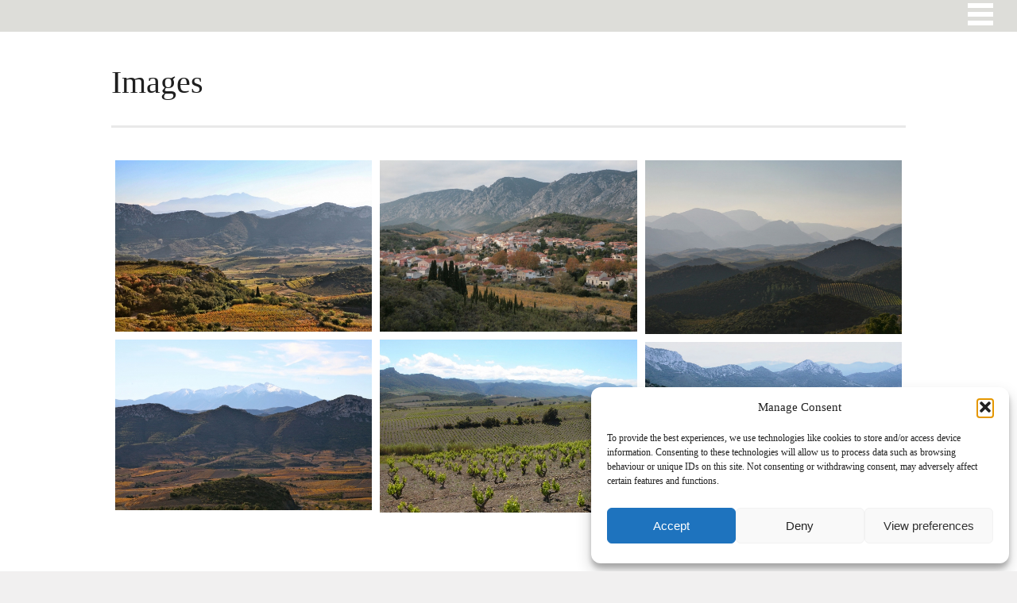

--- FILE ---
content_type: text/css
request_url: https://pertuisane.com/wp-content/themes/portthemetrust/style.css
body_size: 9868
content:
/*
Theme Name: Port
Theme URI: http://themetrust.com/port
Description: A Sleek and Sylish Agency Theme
Version: 1.1.1
Author: ThemeTrust
Author URI: http://themetrust.com
Tags: portfolio, responsive, blog, clean, minimal, white, two-columns, threaded-comments, translation-ready, custom-menus

TABLE OF CONTENTS

01 - Reset
02 - Global
03 - General Layout
04 - Header
05 - Content
06 - Slideshow
07 - Sidebar
08 - Widgets
09 - Comments
10 - Pagination
11 - Footer
12 - Media Queries
*/

/* /////////////////////////////////////////////////////////////////////
//  01 - Reset
/////////////////////////////////////////////////////////////////////*/

/**

 HTML5 & 4 reset stylesheet
 Adapted from YUI & HTML5 Doctor
 v1.0

**/


html,body,div,span,applet,object,iframe,h1,h2,h3,h4,h5,h6,p,blockquote,pre,a,img,abbr,acronym,address,big,cite,code,del,dfn,em,font,ins,kbd,q,s,samp,small,strike,strong,sub,sup,tt,var,dl,dt,dd,ol,ul,li,fieldset,form,label,legend,table,caption,tbody,tfoot,thead,tr,th,td,article,aside,canvas,details,figcaption,figure,hgroup,menu,nav,summary,time,mark,audio,video,header,footer {
    margin:0;
    padding:0;
    border:0;
    font-weight:inherit;
    font-style:inherit;
    font-size:100%;
    font-family:inherit;
    vertical-align:baseline;
    background:transparent;
}

html {
    -webkit-font-smoothing:antialiased;
    text-rendering:optimizeLegibility;
    -webkit-text-size-adjust:none;
    -ms-text-size-adjust:none;
	overflow-y: scroll;
}

ol,ul {
	list-style:none;
}

article,aside,canvas,details,figcaption,figure,footer,header,hgroup,menu,nav,section,summary,img {
    display:block;
}

blockquote,q {
    quotes:none;
}

blockquote:before,
blockquote:after,
q:before,
q:after {
    content:'';
    content:none;
}

a {
    margin:0;
    padding:0;
    border:0;
    font-size:100%;
    vertical-align:baseline;
    background:transparent;
}

ins {
    background-color:#ff9;
    color:#000;
    text-decoration:none;
}

mark {
    background-color:#ff9;
    color:#000;
    font-style:italic;
    font-weight:bold;
}

del {
    text-decoration:line-through;
}

table {
    border-collapse:collapse;
    border-spacing:0;
}

strong{font-weight:bold;}
em{font-style:italic;}

input,
select {
    vertical-align:middle;
}

table {
	border-collapse:separate;
	border-spacing:0;
}
caption,
th,
td {
	text-align:left;
	font-weight:normal;
}

input {
	vertical-align:middle;
}
img,
object,
embed {max-width: 100%;}

.homeSection img,
.post p img,
.page p img,
.project p img,
.postThumb,
div.wp-caption img {
	max-width: 100% !important;
	height: auto;
}

.wp-caption {
	max-width: auto !important;
	width: auto !important;
}

.wp-caption-text {
	padding: 5px 0 0 0;
	font-style: italic;
    font-size: 14px;
    text-align: left;
}

/* Isotope ----------- */

.isotope,
.isotope .isotope-item {
  /* change duration value to whatever you like */
  -webkit-transition-duration: 0.8s;
     -moz-transition-duration: 0.8s;
      -ms-transition-duration: 0.8s;
       -o-transition-duration: 0.8s;
          transition-duration: 0.8s;
}

.isotope {
  -webkit-transition-property: height, width;
     -moz-transition-property: height, width;
      -ms-transition-property: height, width;
       -o-transition-property: height, width;
          transition-property: height, width;
}

.isotope .isotope-item {
  -webkit-transition-property: -webkit-transform, opacity;
     -moz-transition-property:    -moz-transform, opacity;
      -ms-transition-property:     -ms-transform, opacity;
       -o-transition-property:         top, left, opacity;
          transition-property:         transform, opacity;
}

/**** disabling Isotope CSS3 transitions ****/

.isotope.no-transition,
.isotope.no-transition .isotope-item,
.isotope .isotope-item.no-transition {
  -webkit-transition-duration: 0s;
     -moz-transition-duration: 0s;
      -ms-transition-duration: 0s;
       -o-transition-duration: 0s;
          transition-duration: 0s;
}

.isotope-item {
	z-index: 2;
}

.isotope-hidden.isotope-item {
	pointer-events: none;
	z-index: 1;
}

.fade {
   opacity: 1;
   transition: opacity .25s ease-in-out;
   -moz-transition: opacity .25s ease-in-out;
   -webkit-transition: opacity .25s ease-in-out;
}

.fade:hover {
   opacity: 0.5;
}


/* /////////////////////////////////////////////////////////////////////
//  02 - Global
/////////////////////////////////////////////////////////////////////*/

body {
	font-size: 100%;
	font-family: "Helvetica Neue", Helvetica, Arial, sans-serif;
	width:auto; height:auto;
	margin: 0;
	color: #6a6a6a;
	background: #f1f0f0;
	font-weight: normal;
}

p {
	line-height: 1.7em;
	font-size: 1em;
	margin: 0 0 20px 0;
	font-weight: normal;
	font-style: normal;
}

ul {
	list-style: none;
	margin: 0;
	padding: 0;
}

li {
	margin: 0 0 0 0;
	padding: 0;
}

img {
	margin: 0;
}

img.left {
	margin: 0 15px 15px 0;
	float: left;
}

a {
	text-decoration: none;
	outline: none;
}

a{
	color: #4da7ca;
}

a:hover {
	color: #4290ae;
}

a img {
	border:none;
}

h1, h2, h3, h4, h5, h6{
	margin: 0 0 15px 0;
	color: #1f1f1f;
	font-family: "Helvetica Neue", Helvetica, Arial, sans-serif;
}

h1 {font-size: 2.5em;}
h2 {font-size: 2.2em;}
h3 {font-size: 1.9em;}
h4 {font-size: 1.6em;}
h5 {font-size: 1.3em;}

blockquote, address {
	margin: 0 0 30px 0;
	padding: 0 30px 0 30px;
	font-style: italic;
	font-size: 1.2em;
	font-family: Georgia, Times, "Times New Roman", serif;
	border-left: 5px solid #ccb676;
}

code {
    font-family: "Courier New", Courier, serif;
	overflow: auto;
	padding: 2px;
	background: #fff;
}

pre code {
	background: none;
}

pre {
    margin: 0 0 20px;
	padding: 10px;
	background: #f7f7f7;
	overflow: auto;
	border: 1px solid #e4e4e4;
	font-family: "Courier New", Courier, serif;
}

.left {
	float: left;
}

.right {
	float: right;
}

.meta {
	color: #b0b0ad;
}

.meta a{
	color: #7d7d7b !important;
}

.meta a:hover{
	color: #b0b0ad !important;
}

input[type="email"], input[type="text"], input[type="password"], textarea {
	background-color: #fafafa;
	padding: 15px;
	font-family: "Helvetica Neue", Helvetica, Arial, sans-serif;
	-webkit-border-radius: 5px;
	-moz-border-radius: 5px;
	border-radius: 5px;
	color: #6a6a6a;
	border: 1px solid rgba(0,0,0,.05);
	border-bottom: 2px solid rgba(0,0,0,.1);
	background:	#f7f7f7;
	font-size: .9em;
	-webkit-appearance: none;
}

input[type="text"]:focus {outline: none; background-color: #f7f7f7;}
textarea:focus {outline: none; background-color: #f7f7f7;}

textarea { width: 80%; line-height: 1.6em; }



/* Clearfix ----------- */

/* Some clearfix code from HTML5 Boilerplate */
.clearfix:before, .clearfix:after, .single-theme .features:before, .single-theme .features:after {
	content: "\0020";
	display: block;
	height: 0;
	visibility: hidden;
}

.clearfix:after, .single-theme .features:after {
	clear: both;
}

.clearfix, .single-theme .features {
	zoom: 1;
}

a.action {
	font-style: italic;
}

/* //////////////////////////////////////////////////////////////////////
//  03 - General Layout
//////////////////////////////////////////////////////////////////////*/

#container {
	width: 100%;
	margin: 0 auto;
	background: #fff;
	opacity: 0;
}

#middle {
	margin: 0 auto;
	background: #fff;
	padding: 1px 30px 30px;
	position: relative;
	max-width: 62.5em !important;
	z-index: 100;
}

.home #inner {
	max-width: 62.5em !important;
	margin: 0 auto;
	padding-top: 40px;
}

body.home #middle {
	max-width: 100% !important;
	padding: 40px 0 0 !important;
}

body.home.has-banner #middle {
	padding: 0 0 !important;
}

body.home.blog.has-banner #middle {
	padding-top: 40px !important;
}

body.home.blog #middle {
	padding-top: 80px !important;
}

.page-template-page-portfolio-php #middle, .tax-skill #middle {
	padding: 0 !important;
	max-width: 100% !important;
}

.page-template-page-home-php #middle {
	padding: 0 !important;
	max-width: 100% !important;
}

.home #wrap {
	padding-top: 0 !important;
}

#main {
	margin: 0 auto 0;
	padding: 0 0 0;
	background: #fff;
}

#main.full {
	background: none;
}

#content {
	padding: 0 0 0 0;
	float: left;
	margin: 0 0px 0 0;
	position: relative;
	width: 62.5%;
}

#sidebar {
	width: 26.5%;
	float: right;
	margin: 0 0 0 0;
	padding: 0 0 0 0;
}

#footer {
	width: 100%;
	margin: 0 auto;
}

.twoThirds {
	width: 70%;
}

.oneThird {
	width: 30%;
}

/*////////////////////////////////////////////////////////////////////////
//  04 - Header
///////////////////////////////////////////////////////////////////////*/

#header{
	position: relative;
	padding: 0 0 0 0;
	margin: 0 0 0 0!important;
}

.home #header{
	text-align: center;
}

#header .top .inside{
	padding: 20px 30px 20px 30px;
	margin: 0 auto !important;
	margin: 0 auto;
	position: relative;
}

.home.has-banner #header .top {
	background-color: transparent;
}

#header .bottom {
	width: 100%;
	background-color: #000;
	height: 100% !important;
}

#header .top {
	position:fixed;
	top:0;
	width: 100%;
	height: auto;
	z-index: 500;
	-o-transition:.5s;
	-ms-transition:.5s;
	-moz-transition:.5s;
	-webkit-transition:.5s;
	transition:.5s;
}

.admin-bar #header .top {
	top:32px;
}

#header .top.solid, #header .top, .has-banner #header .top.solid {
	background-color: #52a3ba;
}


/* Slide Menu */

#pageslide {
    /* These styles MUST be included. Do not change. */
    display: none;
    position: absolute;
    position: fixed;
    top: 0;
    height: 100%;
    z-index: 999999;

    /* Specify the width of your pageslide here */
    width: 260px;
    padding: 0 20px;

    /* These styles are optional, and describe how the pageslide will look */
    background-color: #333;
    color: #FFF;
    overflow: auto;
}

#slideNav {
	padding-top: 40px;
}

#slideNav #mainNav {
	margin-bottom: 30px;
}

#slideNav #mainNav li {
	display: block !important;
	margin: 0 20px 20px 20px;
}

#slideNav #mainNav ul ul{
	padding: 20px 0 0 10px;
}

#slideNav #mainNav li a {
	color: rgba(255,255,255,.5);
	font-weight: bold;
	-o-transition:.5s;
	-ms-transition:.5s;
	-moz-transition:.5s;
	-webkit-transition:.5s;
	transition:.5s;
}

#slideNav #mainNav li a:hover {
	color: rgba(255,255,255,1);
}

#mainNav ul li.current a,
#mainNav ul li.current-cat a,
#mainNav ul li.current_page_item a,
#mainNav ul li.current-menu-item a,
#mainNav ul li.current-post-ancestor a,
.single-post #mainNav ul li.current_page_parent a,
#mainNav ul li.current-category-parent a,
#mainNav ul li.current-category-ancestor a,
#mainNav ul li.current-portfolio-ancestor a,
#mainNav ul li.current-projects-ancestor a {
	color: rgba(255,255,255,1) !important;
}

.menuToggle {
	width: 32px;
	height: 28px;
	background: transparent url(images/menu.gif) no-repeat;
	background-size: 32px 28px !important;
	cursor: pointer;
	position: absolute;
	right: 30px;
	top: 50%;
	margin-top: -16px;
	-o-transition:.5s;
	-ms-transition:.5s;
	-moz-transition:.5s;
	-webkit-transition:.5s;
	transition:.5s;
}

.closeBtn {
	width: 20px;
	height: 20px;
	background: transparent url(images/close.png) no-repeat;
	background-size: 20px 20px !important;
	cursor: pointer;
	position: absolute;
	right: 20px;
	top: 30px;
	margin-top: -16px;
	-o-transition:.5s;
	-ms-transition:.5s;
	-moz-transition:.5s;
	-webkit-transition:.5s;
	transition:.5s;
	opacity: .5;
}

.closeBtn:hover {
	opacity: 1;
}

.menuToggle:hover {
	opacity: .8;
}

#logo {
	display: inline-block;
	margin: 0px 0 0 0;
	float: left;
	padding: 0;
}

#logo h1, #logo h3 {
	margin: 0 !important;
	line-height: 1em !important;
	padding: 0 !important;
	font-size: 1.5em;
	font-weight: bold;
	color: #fff;
}

#header h1 a, #header h1 a:hover,#header h3 a, #header h3 a:hover {
	color: #fff !important;
}

#slideNav .widgets {
	margin: 0 20px;
}

/*////////////////////////////////////////////////////////////////////
//  05 - Content
////////////////////////////////////////////////////////////////////*/

#content {
	margin: 0 auto 40px;
	padding: 0 0 0 0 !important;
	width: 68%;
	float: left;
}

#content .videoContainer { margin-bottom: 30px; }

#content.full {
	margin: 0 0;
	padding: 0 0 0 0 !important;
	width: 100% !important;
}

.home.blog #middle {
	margin: 0 30px;
}

#content.full.grid {
	margin: 0 0 20px 0%;
}

.home #content.full, .page-template-page-home-php #content.full {
	width: 100%;
}

.page-template-page-full-width-php #content {
	margin-bottom: 20px;
}

#content.fullProjects{
	width: 100%;
}

#content.twoThirds .page {
	width: 99%;
}

#content h1 a,
#content h2 a,
#content h3 a,
.widgetBox h3 a,
#slideshow .slideText h3 a,
#content h4 a,
#content h5 a{
	color: #2e3133;
}

#content h1 a:hover,
#content h2 a:hover,
#content h3 a:hover,
.widgetBox h3 a:hover,
#slideshow .slideText h3 a:hover,
#content h4 a:hover,
#content h5 a:hover{
	color: #a7a7a3 ;
}

#content .postThumb{
	margin: 0 0 20px 0 !important;
}

#pageHead {
	padding: 0 30px 0px;
	margin: 0 0 40px 0;
	text-align: left;
	background: #fff;
}

#pageHead .inside {
	padding: 50px 0 40px;
	max-width: 62.5em;
	margin: 0 auto;
	position: relative;
	border-bottom: 3px solid #e9e9e9;
}

#pageHead h1 {
	font-size: 2.5em;
	line-height: .7em;
	padding: 0;
	margin-bottom: 0;
}

#pageHead p {
	margin: 0!important;
	padding: 15px 0 0 0!important;
	color: #b2b2b2;
	line-height: 1em;
}

.page-template-page-portfolio-php #pageHead {
	margin-bottom: 0;
	padding-bottom: 40px;
}

.tax-skill #pageHead {
	margin-bottom: 0;
	padding-bottom: 60px;
}

h2.extraSpacing { padding-top: 10px; }

.boxItem {
	padding: 30px 0 15px;
}

/*Posts ------------------*/

.page #content .post {
	margin: 0 0 0px 0px;
	border: none;
}

.post .meta, .attachment .meta {
	margin: -5px 0 25px 0;
	padding: 0 0 0px 0;
	font-size: .85em;
	line-height: 1.5em;
}

#content .moreLink a {
	font-size: 1em;
	font-weight: bold;
}

#content .moreLink a:hover {

}

#content .post.lastPost {
	background: none;
}

#content .post {
	margin: 0 0 50px 0px;
	position: relative;
	padding-bottom: 10px;
}

.blog #content.full .post h2, .archive #content.full .post h2, #content.full .post h1, #content.full .post .meta, #content.full .post .moreLink {
	text-align: center;
}

.post.small .inside {
	background: #fff;
}

.post.small .inside .text {
	margin:  0 30px;
	padding: 30px 0 20px;
}

.search #content .post {
	min-height: 50px;
}

/*Home ------------------*/

#homeBanner {
	width: 100%;
	margin: 0 !important;
	background: #000;
}

#homeBanner #bannerText {
	margin: 0 30px;
	text-align: center;
	display: inline-block;
}

#homeBanner #bannerText .main{
	color: #fff;
	font-size: 3.5em;
	margin-bottom: 15px !important;
	line-height: 1em;
}

#homeBanner #bannerText .secondary {
	font-size: 1.5em;
	color: rgba(255,255,255,.5);
	margin-bottom: 0;
	line-height: 1em !important;
}

#homeBanner #bannerText .secondary p{
	line-height: 1em !important;
}

#homeBanner #bannerText .button {
	font-size: .6em;
}

#downButton {
	background: transparent url(images/arrow_down.png) center center no-repeat;
	background-size: 70px 37px !important;
	border-radius: 30px;
	width: 70px;
	height: 37px;
	position: absolute;
	bottom: 75px;
	z-index: 99;
	text-indent: -9999 !important;
	display: block;
	left: 0;
	right: 0;
	margin: 0 auto;
	text-align: left !important;
	cursor: pointer;
	-o-transition:.5s;
	-ms-transition:.5s;
	-moz-transition:.5s;
	-webkit-transition:.5s;
	transition:.5s;
	opacity: .7;
}

#downButton:hover {
	opacity: 1;
}

.homeSection {
	padding: 80px 0 50px;
}

.homeSection .viewAll {
	text-align: center;
	padding: 0 0;
	display: inline-block;
	position: absolute;
	right: 0;
	bottom: 0;
}

.homeSection .viewAll .button{
	margin: 0 !important;
	background: transparent;
	color: #b4b4b4;
	border: 2px solid #b4b4b4;
	-webkit-border-radius: 0;
	-moz-border-radius: 0;
	border-radius: 0;

}

.homeSection .viewAll .button:hover{
	background: transparent !important;
	border: 2px solid #4b4b4b;
	color: #4b4b4b;
}

.homeSection .sectionHead h3 {
	font-size: 2.8em;
	margin: 0 0 0 0;
	clear: both;
	font-family: "Helvetica Neue", Helvetica, Arial, sans-serif;
	color: #2b2b2b;
}

.homeSection p{
	font-size: 1.5em;
}

.homeSection .sectionHead {
	padding: 0 0 15px!important;
	margin: 0 30px 30px;
	text-align: center;
	position: relative;
}

#projects.homeSection .sectionHead, #homePosts.homeSection .sectionHead {
	text-align: left;
}

.homeSection .sectionHead p{
	font-size: 1em;
	margin: 0;
}

.homeSection .sectionHead .inside{
	margin: 0 auto;
	max-width: 63.5em !important;
	position: relative;
}

/*Testimonials ------------------*/

#testimonials {
	padding: 80px 0 40px;
	width: 100%;
	max-width: none;
}

#testimonials .testimonials {
	margin: 0 auto !important;
	max-width: 1045px;
}

#testimonials .wrap { margin: 0 15px;}

#testimonials .small{
	float: left;
	width: 25%;
	display: none;
}

#testimonials img{
	max-width: 100% !important;
	height: auto;
	margin: 0 auto;
}

#testimonials .page p{
	text-align: center;
	font-size: .9em !important;
}

#testimonials .inside{
	margin: 0 15px;
}

#testimonials a{
	position: relative;
	display: block;
	text-align: center;
}

#testimonials .title {
	font-size: 1em;
	color: #000;
	font-weight: bold;
	text-align: center;
	width: 100%;
	margin-bottom: 10px;
	display: block;
}

#content .testimonial.small img{
	margin-bottom: 30px;
	border-radius: 190px;
}

#content .testimonial.small p{
	margin: 0 20px 20px 20px;
	font-size: .85em;
}

#testimonials.hasBackground .sectionHead h3{
	color: #fff;
}

#testimonials.hasBackground p{
	color: rgba(255,255,255,.5);
}

#testimonials.hasBackground .title{
	color: #fff;
}

#testimonials.hasBackground p{
	color: rgba(255,255,255,.5);
}

/*Featured Pages------------------*/

#featuredPages {
	background: #f9f9f9;
	padding: 150px 0 120px 0;
	width: 100%;
	max-width: none;
}

#featuredPages .wrap { margin: 0 15px; }

#featuredPages .pages {
	margin: 0 auto;
	max-width: 1045px;
}

#featuredPages .small{
	float: left;
	width: 33%;
	display: none;
}

#featuredPages img{
	max-width: 100% !important;
	height: auto;
	margin: 0 auto;
}

#featuredPages .page p{
	text-align: center;
	font-size: .9em !important;
}

#featuredPages .inside{
	margin: 0 15px;
}

#featuredPages a{
	position: relative;
	display: block;
	text-align: center;
}

#featuredPages .title {
	font-size: 1em;
	color: #000;
	font-weight: bold;
	text-align: center;
	width: 100%;
	margin-bottom: 10px;
	display: block;
}

#content .page.small img{
	margin-bottom: 20px;
}

#content .page.small p{
	margin: 0 20px 10px 20px;
	font-size: .8em;
}

#featuredPages.hasBackground .sectionHead h3{
	color: #fff;
}

#featuredPages.hasBackground p{
	color: rgba(255,255,255,.5);
}

#featuredPages.hasBackground .title{
	color: #fff;
}

#featuredPages.hasBackground p{
	color: rgba(255,255,255,.5);
}

/*Home Posts ------------------*/
#homePosts .wrap { margin: 0 15px; }

#homePosts .small{
	text-align: left !important;
}

#homePosts .small .inside{
	padding: 0 0 !important;
}

#homePosts .small h2{
	font-size: 1.4em;
}

#homePosts p{
	font-size: .9em;
}

#homePosts .small .meta{
	text-align: left !important;
}

#homePosts .small .moreLink{
	text-align: left !important;
}

.homeSection .posts {
	margin: 0 auto;
	max-width: 1045px;
}

/*Home Content ------------------*/

#homeContent {
	width: 100%;
	overflow: hidden;
	background: #f9f9f9;
}

#homeContent .inside{
	width: auto;
}

#homeContent.homeSection {
	padding: 120px 0 120px !important;
}

#homeContent.homeSection .inside{
	padding: 0 30px !important;
	max-width: 1000px;
	margin: 0 auto;
}

#homeContent.homeSection p {
	margin-bottom: 30px !important;
	font-size: 1em;
}

#homeContent {
	margin-bottom: 0 !important;
	padding-bottom: 0 !important;
}

#homeContent p.big {
	font-size: 2.5em !important;
	line-height: 1.4em;
}

#homeContent p, #homeContent img{
	margin-bottom: 0 !important;
}

.home #content, .home #middle {
	margin-bottom: 0 !important;
	padding-bottom: 0 !important;
}

#homeContent.hasBackground * {
	color: #fff;
}

/*Projects------------------*/

#projects {
	padding: 0;
	display: block;
	position: relative;
	overflow: hidden;
}

#projects .wrap { margin: 0 15px; }

.page-template-page-portfolio-php #projects {
	margin-bottom: 40px;
}

#projects.homeSection {
	padding-bottom: 50px;
	padding-top: 70px;
}

#projects .thumbs {
	margin: 0 auto;
	max-width: 1045px;
}

#content #projects li{
	padding: 0;
	background: none;
}

.thumbs .small, .isotope-item{
	display: block;
	position: relative;
	float: left;
	margin: 0 0 30px 0 !important;
	max-width: 350px;
	height: auto !important;
	padding-bottom: 0;
	text-align: center !important;
	zoom: 1;
	float: left;
}

#content .project.small img, .isotope-item img{
	max-width: 100% !important;
	width: auto;
	height: auto;
}

#content .project.small .inside{
	overflow: hidden;
}

#content .project.small p{
	text-align: center;
	font-size: .9em;
}

#content .small .inside{
	margin: 0 15px !important;
}

.project.small .inside {
	text-align: center !important;
	position: relative;
}
#content .project.small a{
	position: relative;
	display: block;
	margin: 0 auto;
	-webkit-backface-visibility: hidden;
	color: #6a6a6a;
}

#content .project.small .title {
	font-size: 1em;
	color: #fff;
	font-weight: bold;
	text-align: center;
	margin-bottom: 10px;
	display: block;
	position: absolute;
	top: 50%;
	margin: -20px auto 0 !important;
	width: 100%;
	-moz-transition-duration: 0.5s;
	-webkit-transition-duration: 0.5s;
	-o-transition-duration: 0.5s;
	transition-duration: 0.5s;
	opacity: 0;
}

#content .project.small a:hover .title{
	opacity: 1;
	top: 50%;
	-webkit-backface-visibility: hidden;
}

#content .project.small .title span {
	display: inline-block;
	padding: 10px 12px 12px;
	border: 2px solid #fff;
	margin: 0 auto !important;
}

#content .project.small a img{
    transition-property: all;
    -webkit-transform: scale(1,1);
    -webkit-transition-timing-function: ease-out;
    -webkit-transition-duration: 350ms;
    -moz-transform: scale(1,1);
    -moz-transition-timing-function: ease-out;
    -moz-transition-duration: 350ms;
}

#content .project.small a:hover img{
    -webkit-transform: scale(1.2,1.2);
    -moz-transform: scale(1.2,1.2);
    position: relative;
  	opacity: .2;
}

.single-project #pageHead .inside {
	position: relative;
}

#content .project {
	width: 100%;
	margin-bottom: 40px;
}

.single-project .projectNav {
	text-align: center;
	right: 0;
	top: 50%;
	margin-top: -10px !important;
	position: absolute;
	height: 35px;
}

.projectNav div {
	float: right;
	margin-left: 5px;
	position: relative;
	display: inline-block;
}

.projectNav a{
	width: 35px;
	height: 35px;
	display: block;
	-o-transition:.5s;
	-ms-transition:.5s;
	-moz-transition:.5s;
	-webkit-transition:.5s;
	transition:.5s;
}

.projectNav a:hover{
	background-color: #ebebeb !important;
}

.projectNav div.next a{
	background: #f9f9f9 url(images/arrow_left.png) center center no-repeat;
}

.projectNav div.portfolio a{
	background: #f9f9f9 url(images/portfolio_icon.png) center center no-repeat;
}

.projectNav div.previous a{
	background: #f9f9f9 url(images/arrow_right.png) center center no-repeat;
}

#content .skillList{
	padding: 20px 0 20px !important;
	margin: 0 auto 20px !important;
	display: inline-block;
}

.skillList li{
	background: none;
	margin: 0 5px 5px 0 !important;
	display: inline-block;
}

.skillList li span a{
	font-size: 1em;
	background: #f0f0f0;
	display: inline-block;
	color: #7d7d7b!important;
	text-decoration: none;
	position: relative;
	cursor: pointer;
	padding: 7px 11px 7px !important;
	border: none;
	-webkit-border-radius: 2px;
	-moz-border-radius: 2px;
	border-radius: 2px;
	line-height: 1em;
	text-transform: uppercase;
	font-weight: bold;
}

.skillList li span a:hover{
	background: #6a6a6a;
	color: #fff !important;
}

/*Theme Filter Navigation------------------*/
#content .filterWrap {
	text-align: center;
}

#content #filterNav{
	padding: 0!important;
	margin: 0 auto 40px auto!important;
	width: auto;
	text-align: center;
	width: 100%;
	position: relative;
}

#content #filterNav li{
	padding: 0px 0 0 0;
	background: none;
	margin: 0 8px 8px 0;
	display: inline-block;
}

#filterNav li a{
	font-size: 1em;
	display: inline-block;
	color: #b6b6b6;
	text-decoration: none;
	position: relative;
	cursor: pointer;
	padding: 7px 11px 7px !important;
	border: none;
	-webkit-border-radius: 2px;
	-moz-border-radius: 2px;
	border-radius: 2px;
	line-height: 1em;
	text-transform: uppercase;
	border: 2px solid transparent;
}

#filterNav li a:hover {

	color: #848484;
}

#filterNav .selected, #filterNav a.selected:hover {
	color: #848484;
	border: 2px solid #848484;
}

/*Column Shortcodes------------------*/

.one_half{ width:48%; }
.one_third{ width:31%; }
.two_third{ width:65.33%; }
.one_half,.one_third,.two_third{ position:relative; margin-right:3%; float:left; }
.last{ margin-right:0 !important; clear:right; }
.clearboth {clear:both;display:block;font-size:0;height:0;line-height:0;width:100%;}


/*Buttons------------------*/

.button, a.button, #footer a.button, #searchsubmit, input[type="submit"]   {
	background: #52a3ba;
	display: inline-block;
	color: #fff;
	text-decoration: none;
	position: relative;
	cursor: pointer;
	padding: 15px 20px;
	border: none;
	-webkit-border-radius: 4px;
	-moz-border-radius: 4px;
	border-radius: 4px;
	margin: 0 3px 0 0;
	line-height: normal !important;
	-webkit-appearance: none;
	font-size: .9em;
	font-weight: bold;
	transition-property: all;
	-webkit-transition: 0.5s ease;
    -moz-transition: 0.5s ease;
    -o-transition: 0.5s ease;
    transition: 0.5s ease;
	font-family: "Helvetica Neue", Helvetica, Arial, sans-serif;
}

#searchsubmit {
	padding: 5px 15px 6px;
}

.home .slideshow a.button:hover, .button:hover, #footer a.button:hover, #searchsubmit:hover, input[type="submit"]:hover {
	color: #fff;
	-webkit-transition: 0.5s ease;
    -moz-transition: 0.5s ease;
    -o-transition: 0.5s ease;
    transition: 0.5s ease;
	opacity: .7;
}

.home .slideshow a.button {
	font-size: .6em;
	color: #fff;
	background: #aa6d68;
	padding: 13px 17px 13px;
	margin-top: 20px;
}


/*Images------------------*/

#content .alignleft,
#content img.alignleft {
	display: inline;
	float: left;
	margin-right: 24px !important;
	margin-top: 4px;
}

#content .alignright,
#content img.alignright {
	display: inline;
	float: right;
	margin-left: 24px;
	margin-top: 4px;
}

#content .aligncenter,
#content img.aligncenter {
	clear: both;
	display: block;
	margin-left: auto;
	margin-right: auto;
}

#content img.alignleft,
#content img.alignright,
#content img.aligncenter {
	margin-bottom: 12px;
}

/*Gallery------------------*/

.gallery {
	padding-top: 15px;
	margin-bottom: 25px!important;
}

.gallery-item {
	margin-top: 0px!important;
	margin-bottom: 25px!important;
}

.gallery img {
	border: none!important;
}

/*Lists------------------*/

#content ul{
	margin:  0 0 25px 20px;
	list-style-type: disc;
}

#content ul li{
	margin: 0 0 10px 0;
	line-height: 1.4em;
	font-size: 1em;
}

#content ol li{
	margin: 0 0 10px 0;
	line-height: 1.4em;
}

#content ol{
	margin: 0 0 20px 20px;
	list-style-type: decimal !important;
}

#content ul ul, #content ol ul, #content ul ol, #content ol ol {
	padding-top: 10px;
}

#content ul ul li, #content ol ul li, #content ul ol li, #content ol ol li{
	font-size: 1em !important;
}

/*////////////////////////////////////////////////////////////////////
//  06 - Slideshow
////////////////////////////////////////////////////////////////////*/

#content .flexslider {
	margin: 0 0 30px 0 !important;
}

.flexslider p {
	margin: 0 !important;
}

.slideshow li, #content .flexslider li, #content .flexslider ol {
	list-style: none !important;
	list-style-type: none !important;
}

#content .flexslider ol {
	padding-bottom: 5px !important;
	margin-bottom: 0 !important;
}

#content .flexslider .slides {
	margin: 0;
}

/* FlexSlider Theme------------------*/

.flexslider {  min-height: 100px; border: 0 !important; margin: 0 0 0 0!important; padding: 0 0 1px 0 !important; background: transparent !important; border: none; position: relative; -webkit-border-radius: 0 !important; -moz-border-radius: 0 !important; -o-border-radius: 0!important; border-radius: 0!important; box-shadow: none !important; -webkit-box-shadow: none!important; -moz-box-shadow: none!important; -o-box-shadow: none!important; zoom: 1;}
.flexslider .slides li{	margin-bottom: 0 !important; }
.flexslider .slides li p{ margin: 0 !important; }
.flexslider .slides > li {position: relative;}
/* Suggested container for "Slide" animation setups. Can replace this with your own, if you wish */
.flex-container {zoom: 1; position: relative;}
.flexslider .slides img { height: auto; max-width: 100%; width: auto !important; margin: 0 auto;}
.flex-direction-nav, .flex-control-nav, .flex-caption { margin-bottom:0 !important;}
.flexslider .slides > li:first-child {display: block; -webkit-backface-visibility: visible;}

/* Caption style */
/* IE rgba() hack */

.flex-caption {width: auto; position: absolute; color: #fff; }
.flex-caption p {font-size: .9em !important; margin-bottom: 0;}

/* Direction Nav */

.flex-direction-nav {
	position: absolute;
	width: 100%;
	margin: 0 0 15px !important;
	right: 0;
	bottom: 50%;
	display: block;
}

.flex-direction-nav li a { z-index: 100; width: 31px!important; height: 31px; display: block; cursor: pointer; text-indent: -9999px; border-radius: 15px; margin-top: 0; background-size: 15px 15px !important;}
.flex-direction-nav li a.flex-next {right: 30px !important; background: rgba(0,0,0,0.2) url(images/flexslider/direction_next.png) no-repeat center center;}
.flex-direction-nav li a.flex-next:hover {}
.flex-direction-nav li a.flex-prev {left: 30px !important; background: rgba(0,0,0,0.2) url(images/flexslider/direction_prev.png) no-repeat center center;}
.flex-direction-nav li a.flex-prev:hover {  }
.flex-direction-nav li a.disabled {opacity: .3; filter:alpha(opacity=30); cursor: default;}
.flex-direction-nav .flex-disabled {display: none;}

/* Control Nav */

.flex-control-nav { position: absolute; margin: 0!important; bottom: 0px !important; left: 0 !important; right: 0 !important; width: auto !important; z-index: 100;}
.flex-control-nav li {width: 10px !important; height: 10px !important; margin: 0 5px 0 !important; display: inline-block !important; z-index: 100;}
.flex-control-nav li:first-child {margin-left: 0 !important;}
.flex-control-paging li a {width: 100% !important; height: 100% !important; display: block !important; background: none !important; cursor: pointer; text-indent: -9999px; box-shadow: none !important; border: 3px solid rgba(255,255,255,.3);}
.flex-control-nav li a:hover {border: 3px solid rgba(255,255,255,1); !important;}
.flex-control-nav li a.flex-active {background: rgba(255,255,255,0.7) !important; cursor: default !important; border: 3px solid rgba(255,255,255,0); }

.flex-direction-nav {}
.flex-control-nav { margin: 30px 0 0 !important; position: relative !important; bottom: 0 !important; right: 0 !important; width: auto !important; }
.flex-direction-nav li a.flex-next { background-position: 9px center !important; margin-top: -15px !important;}
.flex-direction-nav li a.flex-prev { background-position: 7px center !important; margin-top: -15px !important;}
.flex-control-nav li a { border: 3px solid rgba(0,0,0,.3); background: none !important; box-shadow: none !important;}
.flex-control-nav li a:hover { background: none !important; border: 3px solid rgba(0,0,0,.5);}
.flex-control-nav li a.flex-active { background: rgba(0,0,0,0.3) !important; border: 3px solid rgba(0,0,0,0);}


/*////////////////////////////////////////////////////////////////////
//  07 - Sidebar
////////////////////////////////////////////////////////////////////*/

#sidebar {
	margin-bottom: 30px;
}

.sidebarBox {
	position: relative;
	margin: 0 0 30px 0;
}

#sidebar p {
	margin-bottom: 12px;
}

#sidebar li {
	font-size: .75em;
}

#sidebar .author .avatar {
	float: left;
	margin: 0 20px 15px 0 !important;
	padding-top: 3px;
	border-radius: 40px;
}


/*/////////////////////////////////////////////////////////////////////
//  08 - Widgets
////////////////////////////////////////////////////////////////////*/

.widgetBox a {
	line-height: 1.5em;
}

.widgetBox {
	margin-bottom: 30px !important;
}

.widgetBox .widgetTitle {
	font-size: 1em;
	font-weight: bold;
	display: block !important;
	margin-bottom: 20px;
	clear: both;
}

.widgetBox .meta {
	font-style: italic;
}

.widgetBox ul {
	margin: 0 0 0 0;
	padding: 0px 0 0 0;
	line-height: 1em;
	background: none;
	position: relative;
}

.widgetBox ul li {
	padding: 0px 0 0px 0;
	margin: 0 0 15px 0;
	line-height: 1.2em !important;
	background: none;
	font-size: .9em !important;
}

.widgetBox ul li p {
	line-height: 1.3em;
	margin: 0;
}

.widget_nav_menu ul,
.widget_pages ul,
.widget_categories ul{
	background: none;
	margin: 0;
	padding: 0;
	border: none;
}

.widget_nav_menu li,
.widget_pages li,
.widget_categories li{
	padding: 0 0 0 0;
	margin: 10px 0 0 0;
	border: none;
}

#slideNav .widgets {
	border-top: 1px solid rgba(255,255,255,.2);
	padding-top: 30px;
}

#slideNav .widgetBox p {
	color: rgba(255,255,255,.5);
}

#slideNav .widgetBox a {
	color: rgba(255,255,255,.7) !important;
}

#slideNav .widgetBox a:hover {
	color: rgba(255,255,255,1) !important;
}

/*Search------------------*/

.widget_search {
	display: block;
	padding: 0 !important;
}

.widget_search h3 {
	display: none;
}

.widget_search:after {
    content: " ";
    display: block;
    clear: both;
    visibility: hidden;
    line-height: 0;
    height: 0;
}

html[xmlns] .widget_search {
    display: block;
}

* html .widget_search {
    height: 1%;
}

#s {
	margin: 0 0px 0 0;
	padding: 10px .7em 10px .7em !important;
	line-height: normal!important;
	width: 92%;
	color: #9a9a9a;
	font-size: .8em;
}

#searchsubmit{
	font-size: 11px !important;
	margin: 0 !important;
	border-left: none;
	-webkit-border-bottom-left-radius: 0px;
	-webkit-border-top-left-radius: 0px;
	-moz-border-radius-bottomleft: 0px;
	-moz-border-radius-topleft: 0px;
	border-bottom-left-radius: 0px;
	border-top-left-radius: 0px;
	float: right;
	border: none;
	height: 30px;
	-moz-box-shadow: none;
	-webkit-box-shadow: none;
	box-shadow: none;
	background-position: 0 -1px;

}

/*Testimonails------------------*/

.ttrust_testimonials img {
	width: 76px;
	border-radius: 38px;
	height: auto;
	float: left;
	margin: 0 20px 0 0;
}

.ttrust_testimonials p {
	font-size: .9em;
	line-height: 1.6em !important;
}

.ttrust_testimonials span.title {
	font-size: .9em;
	font-weight: bold;
	float: right;
}


/*Recent Posts Widget------------------*/

#sidebar .ttrust_recent_posts .meta,
#footer .ttrust_recent_posts .meta {
	margin: 0 0 0 0 !important;
	display: block;
	padding: 3px 0 0 0;
	color: #bababa;
}

#sidebar .ttrust_recent_posts p.title,
#footer .ttrust_recent_posts p.title {
	font-size: 1.2em;
	margin-bottom: 2px;
}

#sidebar .ttrust_recent_posts p.title,
#footer .ttrust_recent_posts p.title {
	line-height: 1.1em;
}

.ttrust_recent_posts .firstPost p{
	margin-bottom: 10px;
}

.secondaryPost {
	padding: 10px 0 0px 0;
}

.ttrust_recent_posts .thumb{
	float: left;
	margin: 0 12px 0 0;
	padding: 3px;
	background: #f0f0f0;
	border: 1px solid #e1e1e1;
}

.ttrust_recent_posts li {
	margin-bottom: 10px !important;
	border: none;
	display: block;
}


/*Calendar Widget--------------------*/
table#wp-calendar {
	width: 216px;
}

table#wp-calendar td, table#wp-calendar th{
	text-align: left;
}

table#wp-calendar td {
	color: #b0b0ad;
	padding-top: 10px;
}

table#wp-calendar td a{
	font-weight: bold;
}

#wp-calendar caption {
	margin-bottom: 10px;
	padding-bottom: 10px;
	border-bottom: 1px solid #dbdad8;
	font-size: 14px;
	font-weight: bold;
}

/*Tag Widget--------------------*/

.widget_tag_cloud a{
	font-size: 11px !important;
	padding: 5px 7px 5px 7px;
	display: block;
	float: left;
	margin: 0 5px 5px 0;
}

#footer .widget_tag_cloud a,
#sidebar .widget_tag_cloud a{
	-webkit-border-radius: 2px;
	-moz-border-radius: 2px;
	background: #f3f3f3;
}

.widget_tag_cloud:after {
    content: " ";
    display: block;
    clear: both;
    visibility: hidden;
    line-height: 0;
    height: 0;
}

.widget_tag_cloud {
    display: inline-block;
}

html[xmlns] .widget_tag_cloud {
    display: block;
}

* html .widget_tag_cloud {
    height: 1%;
}

/*Twitter Widget--------------------*/
.simple_tweet_widget li {
   line-height: 1.5em !important;
   font-size: .95em !important;
}

.simple_tweet_widget li span{
   color: #4f4f4f !important;
   font-size: .85em !important;
}

/*Flickr Widget--------------------*/
#flickrBox .flickrImage {
	float: left;
	margin: 0 12px 12px 0;
	padding: 3px;
}

#sidebar #flickrBox .flickrImage {

}

#flickrBox .flickrImage img {
	width: 70px;
	height: 70px;
	float: left;
	border-radius: 5px;
	max-width: 70px;
}

/*/////////////////////////////////////////////////////////////////////
//  09 - Comments
////////////////////////////////////////////////////////////////////*/

#comments {
	position: relative;
	margin: 0 0 30px 0px;
	width: 95%;
	padding: 20px 0 0 0;
}

.twoThirds #comments {
	width: 95%;
}

#content.project #comments {
	padding-top: 30px;
}

#comments ul{
	list-style: none;
	margin: 0 0 30px 0;
}

#comments h3{
	margin: 0 0 30px 0;
}

#content #comments ul li{
	font-size: 1em !important;
}

#trackbacks {
	margin: 30px 0 0 40px;
}

ol#commentslist {
	margin: 0 0 0 0px;
	list-style: none;
	padding: none;
	padding: 0;
}

#commentslist .children li {
	padding: 15px 0 0 30px;
	background: transparent url(images/comment_marker.gif) no-repeat 0px 40px;
	border-left: 1px solid #e3e3e3;
}

.comment {
	position: relative;
	margin: 0 0 0 0;
	padding: 0 0 20px 0;
}

.comment .avatar {
	position: absolute;
	left: 0;
	top: 0;
	border-radius: 35px;
	-webkit-border-radius: 35px;
	-moz-border-radius: 35px;
	-o-border-radius: 35px;
	-ms-border-radius: 35px;
	-khtml-border-radius: 35px;
	width:70px;
	height:70px;
}

#commentForm label {
	padding-left: 20px;
}

.comment h5 {
	margin: 0 0 6px 100px;
	padding: 0;
}

.comment .date {
	margin: -5px 0 10px 100px;
	display: block;
	color: #a5a5a2;
	font-size: .9em;
}

.comment p {
	margin: 0 0 10px 100px;
}

.comment-reply-link,
.comment-reply-login {
	margin: 0 0 0 100px;
	font-size: .95em;
}

.comment-reply {
	display: inline-block!important;
	padding: 0 0 0 10px;
}

#comment-add {
	position: absolute;
	top: -5px;
	right: 0px;
}

.moderation {
	margin: 0px;
	padding: 0 0 10px 25px;
}

#trackbacks ul {
	margin: -5px 0 15px;
}

#trackbacks ul li {
	padding: 5px 0 5px 20px;
}

/* Comment Form */

#commentForm {
	position: relative;
	margin: 30px 0 30px 0px;
}

#comments #respond {
	position: relative;
	padding: 0 0 0;
	margin: 0;
}

#respond .form-allowed-tags {
	display: none;
}

#respond form {
	margin: none;
	padding: none;
	position: relative;
}

#respond h3 {
	font-size: 1.4em !important;
}

#commentForm h1 {
	font-size: 1.3em !important;
}

.cancel-comment-reply {
	float: right;
	margin: 5px 90px 0 0;
}

#cancel-comment-reply-link {
	margin-left: 20px !important;

}

#comments textarea {
	width: 90% !important;
}

#comments input[type="text"] {
	width: 50%;
	margin-right: 20px;
}

#comments ol{
	list-style: none !important;
}



/*////////////////////////////////////////////////////////////////////
//  10 - Pagination
////////////////////////////////////////////////////////////////////*/

.pagination {
	padding: 0 0 30px !important;
	clear: both;
	margin: 0 0 15px 0;
}

.page-template-page-portfolio-php .pagination {
	text-align: center;
	margin: 0;
	padding: 20px 0 !important;
}

.page-template-page-portfolio-php .pagination .inside {
	display: inline-block;
}

.pagination span,
.pagination a,
.pagination-prev a,
.pagination-next a,
.older-comments,
.newer-comments {
	display: block;
	float: left;
	width: auto;
	height: 24px;
	line-height: 24px;
	margin: 0 5px 0 0;
	padding: 0 8px;
	text-align: center;
	text-decoration: none;
	font-weight: bold;
}

.pagination-prev a:hover,
.pagination-next a:hover,
.wp-pagenavi a:hover,
.wp-pagenavi .current {

}

.pagination-prev a,
.pagination-next a {
	float: none;
	margin: 0px;
}

.pagination-prev,
.pagination-next {
	float: left;
	width: auto;
	margin: 0px;
}

.pagination-prev {
	float: right;
}


/*////////////////////////////////////////////////////////////////////
//  11 - Footer
////////////////////////////////////////////////////////////////////*/

#footer {
	color: #7e7d7d;
	background: #f1f0f0;
	position: relative;
	z-index: 301;
	padding: 30px 0 30px;
}

#footer .main {
	padding: 60px 0 10px 0;
	margin: 0 30px 0;
}

#footer .main .inside {
	border-bottom: 1px solid #dcdcdc;
}

#footer .inside {
	margin: 0 auto;
	max-width: 1000px;
}

.footerBox{
	margin: 0 30px 40px 0 !important;
	float: left;
	position: relative;
	width: 31%;
}

.footerBox.last {
	margin-right: 0 !important;
}

.widget_recent_entries {
	margin-right: 0 !important;
}

.footerBox p{
	padding: 0;
}

#footer a {
	color: #6b6b6b;
}

#footer a:hover {
	color: #3f3f3f;
}

#footer .secondary {
	margin: 0 0 0;
	padding: 0 30px 10px;
}

#footer .secondary a{
	font-weight: bold;
}

#footer .secondary .inside{
	padding: 30px 0 0;
}


#footer .secondary p{
	font-size: .8em;
}

#footer .secondary .left {
	float: left;
}

#footer .secondary .right {
	float: right;
}

#footer .secondary .right span{
	padding: 0 5px;
	color: #4d4d4d;
}


/*////////////////////////////////////////////////////////////////////
//  12 - Media Queries
////////////////////////////////////////////////////////////////////*/

/* iPads */

@media only screen and (min-device-width : 768px) and (max-device-width : 1024px) {

	#downButton {
		bottom: 30px;
	}

	.homeSection, #homeBanner {
		background-attachment: scroll !important;
	}

	body .homeSection {
		padding: 50px 0 !important;
	}

	/*Projects ------------------*/
	#content .project.small .title {
		font-size: .8em;
	}

	/*Footer ------------------*/
	.footerBox {
		width: 29%;
		margin: 0 25px 40px 0 !important;
	}
}

@media only screen and (max-width: 820px) {

	#comments { width: 100%;}

	#sidebar {
		float: none;
		width: 100% !important;
		margin-left: 0;
		padding: 10px 0 0 0 !important;
	}

	#content.twoThirds {
		width: 100% !important;
		float: none;
	}

	#sidebar .sidebarBox {
		float: left;
		margin: 0 3% 30px 0 !important;
		width: 30%;
	}

	#comments { width: 100%;}
}

/*layouts smaller than 700px, iPhone and mobiles*/

@media only screen and (max-width: 735px) {
	html {
	    -webkit-text-size-adjust: none;
	}

	h1 { font-size: 1.7em;}
	h2 { font-size: 1.5em;}
	h3 { font-size: 1.4em;}
	h4 { font-size: 1em;}
	h5 { font-size: .8em;}

	#wrap {
		padding: 1px 20px;
	}

	.home #wrap {
		padding-top: 0 !important;
	}

	.home #inner {
	    padding: 0 !important;
	}

	#pageHead {
		margin-bottom: 25px;
	}

	#pageHead .inside{
		padding: 25px 0;
		margin-bottom: 0;
	}
	#pageHead h1 {
		font-size: 1.3em;
	}
	/*Header ------------------*/

	#header .inside {
		padding: 15px 20px 15px 0px !important;
	}

	#header #logo {
		margin-left: 0 !important;
	}

	#header #logo img{
		margin: 0 auto;
		width: 80% !important;
		height: auto;
		float: none;
	}

	.menuToggle {
		width: 23px;
		height: 20px;
		background-size: 23px 20px !important;
		right: 20px;
		margin-top: -10px;
	}

	#pageslide { width: 200px !important; }

	/*Home Banner ----------*/

	#header #homeBanner #bannerText .main {
		font-size: 2.1em;
		margin-top: -100px !important;
	}

	#header #homeBanner #bannerText .secondary {
		font-size: 1.2em;
		line-height: 1em;
	}

	#downButton {
		background-size: 50px 26px !important;
		width: 50px;
		height: 26px;
	}

	/*Posts -------------------*/

	#content.twoThirds {
		width: 100% !important;
		float: none;
	}

	#content .post {
		margin-bottom: 20px;
		padding-bottom: 5px!important;
	}

	.posts .post .date .month{
		font-size: .9em;
		display: block;
		padding: 0 !important;
		line-height: 1em;
		color: rgba(255,255,255, .7);
	}

	.posts .post .inside{
		position: relative;
	}

	.posts .post .inside h2{
		font-size: 1.3em !important;
		line-height: 1.2em;
		margin-bottom: 10 !important;
	}

	.posts .post .inside .meta{
		margin: 0 auto 20px !important;
		padding: 0;
	}

	.post .moreLink {
		display: none;
	}

	#comments { width: 100%;}

	/*Home Sections ------------------*/

	.homeSection {
		padding: 35px 0 !important;
	}

	.homeSection, #homeBanner {
		background-attachment: scroll !important;
	}

	body .homeSection {
		padding: 50px 0 !important;
	}

	.homeSection .sectionHead {
		padding-bottom: 10px !important;
	}

	.homeSection .sectionHead h3 {
		font-size: 1.5em;
	}
	.homeSection .sectionHead p {
		font-size: 1em;
	}

	#featuredPages .small{
		margin-bottom: 25px !important;
	}

	.homeSection .viewAll {
		margin-top: 20px;
		position: relative;
		right: 0;
		bottom: 0;
	}

	.homeSection .viewAll .button{
		padding: 10px;
	}

	#projects.homeSection .sectionHead, #homePosts.homeSection .sectionHead {
		text-align: center;
	}

	#homeContent p.big { font-size: 1.2em !important; }

	#homeContent.homeSection {
		padding: 50px 0 40px!important;
	}

	#projects .thumbs, .homeSection .posts, #featuredPages .pages, #testimonials .testimonials {
		max-width: 320px;
	}

	/*Featured Pages ------------------*/
	#featuredPages .page h3 {
		font-size: 1.6em;
	}
	#featuredPages .page p {
		font-size: 1em;
	}

	#featuredPages {
		padding: 60px 0 20px 0 !important;
	}

	/*Testimonials ------------------*/



	/*Sidebar and Widgets ------------------*/

	#sidebar {
		float: none;
		width: 95%;
		margin-left: 2.5%;
		padding: 10px 0 30px 0 !important;
	}

	#sidebar .sidebarBox {
		float: left;
		margin: 0 2% 30px 0 !important;
		width: 95%;
	}

	#flickrBox .flickrImage {
		margin: 0 8px 8px 0;
	}

	.widgetBox {
		width: 100%;
		float: none;
	}

	/*Projects ------------------*/

	.thumbs {
		max-width: 320px;
		margin: 0 auto !important;
	}

	#filterNav {
		text-align: center;
		width: 95% !important;
		position: relative;
		margin: 0 !important;
	}

	.projectNav div {
		margin: 0 0 0 5px !important;
		padding: 0 !important;
	}

	.projectNav a{
		width: 25px;
		height: 25px;
		background-size: 25px 25px !important;
	}

	.thumbs {
		text-align: center;
	}

	.thumbs .small{
		margin-bottom: 14px;
	}

	#content .project.small .inside{
		margin: 0 7px !important;
	}

	.flex-direction-nav { display: none !important; }


	/*Footer------------------*/
	.footerBox {
		width: 40%;
		float: none;
		margin: 0 20px 40px 0!important;
	}

	#footer .main .inside{ padding: 0 0 !important;  width: auto !important;margin: 0 0px!important;}

	#footer #flickrBox .flickrImage {
		margin: 0 5px 5px 0;
	}

	#footer .secondary{
		text-align: center;
		margin: 0 0;
	}
	#footer .secondary p{
		margin: 0px;
		padding: 0px;
	}

	#footer .secondary .left,
	#footer .secondary .right{
		float: none;
	}

	#footer .secondary .right{
		float: none;
		padding: 10px 0 15px 0;
	}

	.gallery-item img{
		width: 90%;
	}

	/*Column Shortcodes------------------*/

	.one_half{ width:100%; }
	.one_third{ width:100%; }
	.two_third{ width:100%; }
	.one_half,.one_third,.two_third{ position:relative; margin-right:0%; float:none; }
	.last{ margin-right:0 !important; clear:right; }
	.clearboth {clear:both;display:block;font-size:0;height:0;line-height:0;width:100%;}
}

/* iPhone Landscape */
@media screen and (max-width: 600px) {
	.slides .testimonial {
		width: auto;
		height: 300px;
	}
	
	#header .top { position: relative; }

}

/* iPhone Portrait */
@media screen and (max-width: 480px) {

	/*Posts ------------------*/

	.posts .post .date {
		position: relative;
		margin: 0 auto 20px;
	}

	.posts .post .date .month{
		font-size: .9em;
		display: block;
		padding: 0 !important;
		line-height: 1em;
		color: rgba(255,255,255, .7);
	}

	.posts .post .inside{
		padding-left: 0;
		position: relative;
	}

	.widgetBox {
		width: 100%;
		float: none;
		margin: 0 0 20px 0;
	}

	#commentForm input[type="text"], #comments input[type="text"] {
		width: 40% !important;
		margin-right: 5px !important;
	}

	#commentForm label, #comments label {
		font-size: .8em;
	}

	.home .flex-caption p {
		font-size: 1em !important;
	}
}

--- FILE ---
content_type: application/javascript
request_url: https://pertuisane.com/wp-content/themes/portthemetrust/js/theme_trust.js?ver=1.0
body_size: 1566
content:
///////////////////////////////
// Set Variables
///////////////////////////////

var grid = document.getElementsByClassName('thumbs'),
	$grid	= jQuery(grid);
var colW;
var gridGutter = 0;
var thumbWidth = 350;
var themeColumns = 3;
var homeBannerTextOffset = -20;
var stickyNavOffsetTop;
var topOffest = (jQuery('body').hasClass('admin-bar')) ? 32 : 0;
var OS;

///////////////////////////////
// Mobile Detection
///////////////////////////////

function isMobile(){
    return (
        (navigator.userAgent.match(/Android/i)) ||
		(navigator.userAgent.match(/webOS/i)) ||
		(navigator.userAgent.match(/iPhone/i)) ||
		(navigator.userAgent.match(/iPod/i)) ||
		(navigator.userAgent.match(/iPad/i)) ||
		(navigator.userAgent.match(/BlackBerry/))
    );
}


///////////////////////////////
// Project Filtering
///////////////////////////////

function projectFilterInit() {
	jQuery('#filterNav a').click(function(){
		var selector = jQuery(this).attr('data-filter');
		$grid.isotope({
			filter: selector
		});

		if ( !jQuery(this).hasClass('selected') ) {
			jQuery(this).parents('#filterNav').find('.selected').removeClass('selected');
			jQuery(this).addClass('selected');
		}

		return false;
	});
}


///////////////////////////////
// Isotope Items
///////////////////////////////

function isotopeInit() {
	setColumns();
	$grid.isotope({
		resizable: false,
		layoutMode: 'fitRows',
		masonry: {
			columnWidth: colW
		}
	});

	jQuery(".thumbs .small").css("visibility", "visible");

}

///////////////////////////////
// Isotope Grid Resize
///////////////////////////////

function setColumns()
{
	var columns;
	var gw = $grid.width();
	if(gw<=735){
		columns = 1;
	}else{
		columns = 3;
	}
	colW = Math.floor(gw / columns);
	jQuery('.thumbs .small').each(function(id){
		jQuery(this).css('width',colW+'px');
	});
	jQuery('.thumbs .small').show();
}

function gridResize() {
	setColumns();
	$grid.isotope({
		resizable: false,
		layoutMode: 'fitRows',
		masonry: {
			columnWidth: colW
		}
	});
}

///////////////////////////////
// Set Home Slideshow Height
///////////////////////////////

function setHomeBannerHeight() {
	var windowHeight = jQuery(window).height()-topOffest;
	jQuery('.home #homeBanner').height(windowHeight);
	jQuery('.home #header .bottom').height(windowHeight);

}

///////////////////////////////
// Center Home Slideshow Text
///////////////////////////////

function centerHomeBannerText() {
		var bannerText = jQuery('.home #homeBanner #bannerText');
		var bannerTextTop = (jQuery('.home #header').actual('height')/2) - (jQuery('.home #homeBanner #bannerText').actual('height')/2);
		bannerText.css('margin-top', bannerTextTop+'px');
		bannerText.show();
}

///////////////////////////////
// Home Slideshow Parallax
///////////////////////////////

function homeParallax(){
	if(jQuery('body').hasClass('home')){
		var top = jQuery(this).scrollTop();
		//jQuery('.home #homeBanner #bannerText').css('transform', 'translateY(' + (-top/3) + 'px)');
		jQuery('#homeBanner.hasBackground').css({'background-position' : 'center ' + (-top/6)+"px"});
		//jQuery('.homeSection.hasBackground').css({'background-position' : 'center ' + (-(top-1600)/6)+"px"});
		//Scroll and fade out the banner text
	    jQuery('.home #homeBanner #bannerText').css({'opacity' : 1-(top/700)});
	}
}

///////////////////////////////
// Sticky Nav Offset
///////////////////////////////

function setStickyNavOffset(){
	if(!jQuery('body').hasClass('home')){
		jQuery('#header').css('height', jQuery('#header .top').height() );
	}
}

///////////////////////////////
// SlideNav
///////////////////////////////

function setSlideNav(){

	/** Added the following to prevent the "Double-tap" behavior in ticket #11 */
	jQuery(".menuToggle").on('touchend', function (e) {
		jQuery(this).pageslide({direction: "left"});
	});

	jQuery(".menuToggle").pageslide({ direction: "left"});
}

function setHeaderBackground() {
	var scrollTop = jQuery(window).scrollTop(); // our current vertical position from the top

	if (scrollTop > 300 || jQuery(window).width() < 700) {
		jQuery('#header .top').addClass('solid');
	} else {
		jQuery('#header .top').removeClass('solid');
	}
}


///////////////////////////////
// Initialize
///////////////////////////////

jQuery.noConflict();
jQuery(document).ready(function(){
	//Stuff that happens after images are loaded
	jQuery('#container').waitForImages(function(){
		setStickyNavOffset();
		isotopeInit();
		projectFilterInit();
		if(jQuery('body').hasClass('home')){
			setHomeBannerHeight();
			centerHomeBannerText();
		}
		jQuery('#container').css('opacity', '1' );
	});

	setSlideNav();

	setHeaderBackground();
	if(!isMobile() && jQuery(window).width() >700){
		homeParallax();
	}

	//Resize events
	jQuery(window).resize(function(){
		gridResize();
		setHomeBannerHeight();
		centerHomeBannerText();
		setHeaderBackground();
	});

	//Scroll events
	jQuery(window).scroll(function() {
		setHeaderBackground();
		if(!isMobile() && jQuery(window).width() > 700){
			homeParallax();
		}
	});

	//Set Down Arrow Button
	jQuery('#downButton').click(function(){
		jQuery.scrollTo("#middle", 1000, { offset:-(jQuery('#header .top').height()+topOffest), axis:'y' });
	});

	jQuery('img').attr('title','');
	jQuery("#content").fitVids();
});
